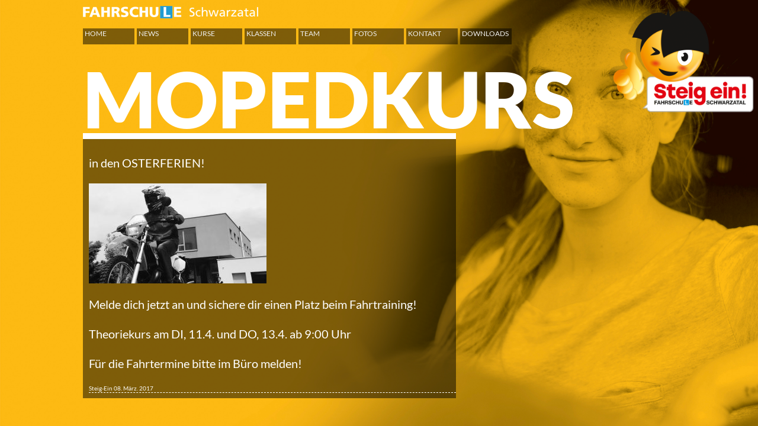

--- FILE ---
content_type: text/css
request_url: https://www.fahrschule-steig-ein.at/wp/wp-content/themes/steigein/style.css
body_size: 6901
content:
/*
Theme Name: Steig Ein
Theme URI: http://www.fahrschule-steig-ein.at
Description: Template Fahrschule Steig Ein
Author: Christoph Paugger
Author URI: http://www.cp11.at
*/

/* lato-regular - latin */
@font-face {
  font-family: 'Lato';
  font-style: normal;
  font-weight: 400;
  src: url('fonts/lato-v23-latin-regular.eot'); /* IE9 Compat Modes */
  src: local(''),
       url('fonts/lato-v23-latin-regular.eot?#iefix') format('embedded-opentype'), /* IE6-IE8 */
       url('fonts/lato-v23-latin-regular.woff2') format('woff2'), /* Super Modern Browsers */
       url('fonts/lato-v23-latin-regular.woff') format('woff'), /* Modern Browsers */
       url('fonts/lato-v23-latin-regular.ttf') format('truetype'), /* Safari, Android, iOS */
       url('fonts/lato-v23-latin-regular.svg#Lato') format('svg'); /* Legacy iOS */
}
/* lato-900 - latin */
@font-face {
  font-family: 'Lato';
  font-style: normal;
  font-weight: 900;
  src: url('fonts/lato-v23-latin-900.eot'); /* IE9 Compat Modes */
  src: local(''),
       url('fonts/lato-v23-latin-900.eot?#iefix') format('embedded-opentype'), /* IE6-IE8 */
       url('fonts/lato-v23-latin-900.woff2') format('woff2'), /* Super Modern Browsers */
       url('fonts/lato-v23-latin-900.woff') format('woff'), /* Modern Browsers */
       url('fonts/lato-v23-latin-900.ttf') format('truetype'), /* Safari, Android, iOS */
       url('fonts/lato-v23-latin-900.svg#Lato') format('svg'); /* Legacy iOS */
}

img {
	border:none;
}

a {color: #fdc300; text-decoration:none;transition: all 0.4s ease 0.2s;}
a:hover {color: #f0f0f0;}

html, body			{margin: 0 !important;padding: 0;color: #fff;line-height: 1.5;font-family: 'Lato', sans-serif;font-weight: 400;font-size:20px;width:100%;height:100%;}
#wrapper		{margin: 0 auto;padding:0;width:1000px;}

#maxerl {position:fixed; right: 5px; top: 0;}

#hauptnavi 		{display:block; margin:0 auto 0 0;font-family: 'Lato', sans-serif;font-weight: 400;z-index:99;float:left;}

.main {
	float:left;
	display:block;
	width: 630px;
}

/* Navi */

.main-navigation {
	clear: both;
	margin: 0 auto;
	max-width: 1080px;
	min-height: 45px;
	top: 0px;
}

ul.nav-menu,
div.nav-menu > ul {
	margin: 0;
	padding: 0 40px 0 0px;
}

.nav-menu li {
	display: inline-block;
	position: relative;
text-transform:uppercase;
margin: 0 0 0 0px;
}

.nav-menu li a {
	color: #f0f0f0;
	display: block;
	font-size: 12px;
	line-height: 1;
	padding: 3px 0 12px 3px;
width:84px;
	text-decoration: none;
background: rgba(0,0,0,0.5);

}

.myfixed .nav-menu li a {
	color: #f0f0f0;
	display: block;
	font-size: 12px;
	line-height: 1;
	padding: 3px 0 12px 3px;
width:84px;
	text-decoration: none;
background: rgba(0,0,0,1);

}

.nav-menu li:hover > a,
.nav-menu li a:hover,
.nav-menu li:focus > a,
.nav-menu li a:focus {
	background-color: #220e10;
	color: #fff;
}

.nav-menu .sub-menu,
.nav-menu .children {
	background-color: #220e10;
	border: 2px solid #f7f5e7;
	border-top: 0;
	padding: 0;
	position: absolute;
	left: -2px;
	z-index: 99999;
	height: 1px;
	width: 1px;
	overflow: hidden;
	clip: rect(1px, 1px, 1px, 1px);
}

.nav-menu .sub-menu ul,
.nav-menu .children ul {
	border-left: 0;
	left: 100%;
	top: 0;
}

ul.nav-menu ul a,
.nav-menu ul ul a {
	color: #fff;
	margin: 0;
	width: 200px;
}

ul.nav-menu ul a:hover,
.nav-menu ul ul a:hover,
ul.nav-menu ul a:focus,
.nav-menu ul ul a:focus {
	background-color: #db572f;
}

ul.nav-menu li:hover > ul,
.nav-menu ul li:hover > ul,
ul.nav-menu .focus > ul,
.nav-menu .focus > ul {
	clip: inherit;
	overflow: inherit;
	height: inherit;
	width: inherit;
}

.nav-menu .current_page_item > a,
.nav-menu .current_page_ancestor > a,
.nav-menu .current-menu-item > a,
.nav-menu .current-menu-ancestor > a {
	color: #fff;
background: #000;
	font-style: normal;
}

.menu-toggle {
	display: none;
}

.alignright {
	float: right;
	margin: 0 0 20px 10px;
}

.black {
    background: rgb(0, 0, 0); /* Fall-back for browsers that don't
                                    support rgba */
    background: rgba(0, 0, 0, .5);
	padding: 5px 0px 5px 10px;
}

#trenner {
	background: rgb(0, 0, 0); /* Fall-back for browsers that don't
                                    support rgba */
    background: rgba(0, 0, 0, .5);
	width: 100%;
	border-top: 2px dashed #fff;
	margin: 0;
	padding: 0;
}

#mysticky-nav { position: static; top: -100px; width: 100% !important; } 
.wrapfixed { left: 0 !important; margin-top: 0 !important; opacity: 0.95; position: fixed !important; top: 0 !important; transition: all 0.3s ease 0s; z-index: 1000000; } 
.myfixed { border: 0 none !important; float: none !important; margin: 0 auto !important; width: 1000px !important; }

/* Headings */

h1,
h2,
h3,
h4,
h5,
h6 {
	clear: both;
	font-family: 'Lato', sans-serif;font-weight: 900;
	line-height: .9;
}

h1, h3.accordion-title {
	font-size: 131px;
	margin: 33px 0 0;
	border-bottom: 10px solid #fff;
	text-transform:uppercase;
}
h3.accordion-title {
	cursor:pointer;
}
h3.open {
	border-bottom: 0px solid #fff;
}
h2 {
	font-size: 30px;
	margin: 25px 0;
	line-height: 1.2 !important;
}

h2 a, h2 a.active, .team h2 a.active {
	color: #fff;
	font-size:30px !important;
}

h2 a:hover {
	color: #999;
}

.team h2 {
	line-height: 1.2 !important;
}

.team h2 a {
	color: #999;
	font-size:30px;
	line-height: 1.2 !important;
}

.team h2 a:hover {
	color: #fff;
}

.black h3 {
	margin: 0;
}

.gm-style-iw p {
	color: #333;
}
/* Images */

.attachment-thumbnail-blog1 {
	width: auto;
	max-width: 200px;
	height: auto;
	max-height: 200px;
}

.attachment-full {
	width: 300px;
	height: auto;	
}

/* Lists */
ul.display-posts-listing {
	list-style-type: none;
	padding: 0;
}

/* Downloads */
.pdf {
	display:block;
	width: 200px;
	height: 40px;
	background: url(images/pdf.png) top right no-repeat;
}

/* accordions */
.accordion-content {
	border-top: 2px dashed #fff;
	background: rgb(0, 0, 0); /* Fall-back for browsers that don't
                                    support rgba */
    background: rgba(0, 0, 0, .5);
	padding: 5px 0px 5px 10px;
	border-bottom: 10px solid #fff;
}


@media screen and (min-width: 768px) and (max-width: 999px){
	
	#wrapper {width: 768px;}
	
	.myfixed { border: 0 none !important; float: none !important; margin: 0 auto !important; width: 768px !important; }
	
}
	
@media screen and (min-width: 520px) and (max-width: 767px){
	
	#wrapper {width: 520px;}
	
	#maxerl {display:none;}
	
	.main {width: 520px;}
	
	h1, h3.accordion-title {font-size: 70px;}
	
	.myfixed { border: 0 none !important; float: none !important; margin: 0 auto !important; width: 520px !important; }
	
}

@media screen and (min-width: 320px) and (max-width: 519px){
	
	#wrapper {width: 300px;}
	
	#maxerl {display:none;}
	
	.main {width: 300px;}
	
	h1, h3.accordion-title {font-size: 30px;}
	
	.myfixed { border: 0 none !important; float: none !important; margin: 0 auto !important; width: 300px !important; }
	
	.myatu_bgm_fs {min-width: 320px; max-width: 519px;}
	
	#logo img {
		width: 300px;
		height: auto;
	}
	
}
